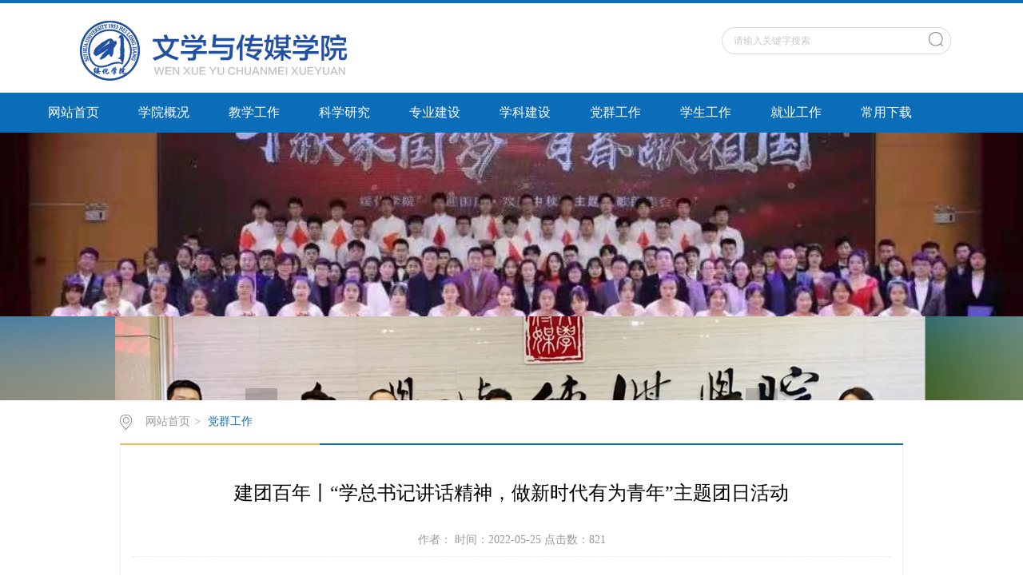

--- FILE ---
content_type: text/html
request_url: http://wxcmxy.shxy.edu.cn/info/1073/5466.htm
body_size: 4844
content:
<!DOCTYPE html>
<html>
<head>
<meta charset="utf-8">
<title>建团百年丨“学总书记讲话精神，做新时代有为青年”主题团日活动-绥化学院文学与传媒学院</title><META Name="keywords" Content="绥化学院文学与传媒学院,社会实践,百年,总书记,书记,讲话,精神,新时代,时代,有为,青年,主题,团日,活动" />
<META Name="description" Content="团日活动学总书记讲话精神·做新时代有为青年为深入贯彻习近平总书记重要讲话精神，提高新时代育人质量和办学水平，激励青年一代不断奋斗，弘扬时代精神。5月25日下午，文学与传媒学院各班级于钉钉平台开展“学总书记讲话精神·做新时代有为青年”主题线上团日活动。本次活动中，各班级团支部组织同学们学习习近平总书记在中国人民大学考察时重要讲话以及在庆祝中国共产主义青年团成立一百周年大会上重要讲话原文，并组织同学们观..." />

<link rel="stylesheet" href="../../css/style.css" type="text/css">
<link rel="stylesheet" href="../../css/publice.css" type="text/css">
<script type="text/javascript" src="../../js/jquery.js"></script>
<script type="text/javascript" src="../../js/jquery.soChange.js"></script>
<script type="text/javascript">
$(function(){
	$(".mainmenu dl").hide();
	$("li.mainmenu").hover(function(){
		$(this).find("dl").stop(true,true);
		$(this).find("dl").slideDown();
	},function(){
		$(this).find("dl").stop(true,true);
		$(this).find("dl").slideUp();
	});
})
</script>
<!--Announced by Visual SiteBuilder 9-->
<link rel="stylesheet" type="text/css" href="../../_sitegray/_sitegray_d.css" />
<script language="javascript" src="../../_sitegray/_sitegray.js"></script>
<!-- CustomerNO:7765626265723230657847565350544503080000 -->
<link rel="stylesheet" type="text/css" href="../../content.vsb.css" />
<script type="text/javascript" src="/system/resource/js/counter.js"></script>
<script type="text/javascript">_jsq_(1073,'/content.jsp',5466,1462954189)</script>
</head>
<body>
<!--top s-->	
<div class="topWrap clearfix">
	<div class="topDiv">
		
<!-- 网站logo图片地址请在本组件"内容配置-网站logo"处填写 -->
<div class="logo">
<a href="../../index.htm"><img src="../../images/wxcm.png"></a>
</div>
	    <div class="topR fr">
			<script language="javascript" src="/system/resource/js/dynclicks.js"></script><script language="javascript" src="/system/resource/js/openlink.js"></script><div class="topR_t fr">
</div>



		    <script type="text/javascript">
    function _nl_ys_check_2(){
        
        var keyword = document.getElementById('showkeycode136087_2').value;
        if(keyword==null||keyword==""){
            alert("请输入关键字搜索");
            return false;
        }
        if(window.toFF==1)
        {
            document.getElementById("lucenenewssearchkey136087").value = Simplized(keyword );
        }else
        {
            document.getElementById("lucenenewssearchkey136087").value = keyword;            
        }
        var  base64 = new Base64();
        document.getElementById("lucenenewssearchkey136087").value = base64.encode(document.getElementById("lucenenewssearchkey136087").value);
        new VsbFormFunc().disableAutoEnable(document.getElementById("showkeycode136087_2"));
        return true;
    } 
    function submitForm()
    {
        document.getElementById("au2a").submit();
    }
</script>
<script type="text/javascript">
				function test3()
				{
					var tempStr=document.getElementById('showkeycode136087_2').value;
					if(tempStr=="请输入关键字搜索")
					{
						document.getElementById('showkeycode136087_2').value="";
					}
				}
				function test4()
				{
					var tempStr=document.getElementById('showkeycode136087_2').value;
					if(tempStr=="")
					{
						document.getElementById('showkeycode136087_2').value="请输入关键字搜索";
					}
				}
			</script>
<div class="Search">
<form action="../../ssjg.jsp?wbtreeid=1073" method="post" id="au2a" name="au2a" onsubmit="return _nl_ys_check_2()">
 <input type="hidden" id="lucenenewssearchkey136087" name="lucenenewssearchkey" value=""><input type="hidden" id="_lucenesearchtype136087" name="_lucenesearchtype" value="1"><input type="hidden" id="searchScope136087" name="searchScope" value="1">
 <input type="text" value="请输入关键字搜索" name="showkeycode" class="search_text" onfocus="test3()" onblur="test4()" id="showkeycode136087_2" />
                <div class="fdj fr"> <input type="submit" class="button pngFix" value="" style="cursor: hand"></div>
</form>
</div><script language="javascript" src="/system/resource/js/base64.js"></script><script language="javascript" src="/system/resource/js/formfunc.js"></script>

			
		</div>
	</div>
</div>
<!--nav-->
<div class="navWrap  clearfix">
    <div class="nav">
    <ul>
            <li>
            <a class="link" href="../../index.htm">网站首页</a>
                        
        </li>
        <li class="mainmenu">
            <a class="link" href="../../xygk.htm">学院概况</a>
            <!--如果是导航字数很多，则加上 class="chang"，否则去掉即可-->
            <dl>
                    <dd><a href="../../xygk/xyjj.htm">学院简介</a></dd>
                    <dd><a href="../../xygk/ldjg.htm">领导机构</a></dd>
                    <dd><a href="../../xygk/szdw.htm">师资队伍</a></dd>
                    <dd><a href="../../xygk/xyzd.htm">学院制度</a></dd>
            </dl>
        </li>
        <li class="mainmenu">
            <a class="link" href="../../jxgz.htm">教学工作</a>
            <!--如果是导航字数很多，则加上 class="chang"，否则去掉即可-->
            <dl>
                    <dd><a href="../../jxgz/jxdt.htm">教学动态</a></dd>
                    <dd><a href="../../jxgz/jxcg.htm">教学成果</a></dd>
                    <dd><a href="../../jxgz/jxyj.htm">教学研究</a></dd>
                    <dd><a href="../../jxgz/jxzd.htm">教学制度</a></dd>
            </dl>
        </li>
        <li class="mainmenu">
            <a class="link" href="../../kxyj.htm">科学研究</a>
            <!--如果是导航字数很多，则加上 class="chang"，否则去掉即可-->
            <dl>
                    <dd><a href="../../kxyj/xmgl.htm">项目管理</a></dd>
                    <dd><a href="../../kxyj/cggl.htm">成果管理</a></dd>
                    <dd><a href="../../kxyj/xsjl.htm">学术交流</a></dd>
                    <dd><a href="../../kxyj/xxjb.htm">信息简报</a></dd>
            </dl>
        </li>
        <li class="mainmenu">
            <a class="link" href="../../zyjs.htm">专业建设</a>
            <!--如果是导航字数很多，则加上 class="chang"，否则去掉即可-->
            <dl>
                    <dd><a href="../../zyjs/szcbzy.htm">数字出版专业</a></dd>
                    <dd><a href="../../zyjs/wlyxmtzy.htm">网络与新媒体专业</a></dd>
                    <dd><a href="../../zyjs/hyywxzy.htm">汉语言文学专业</a></dd>
            </dl>
        </li>
        <li class="mainmenu">
            <a class="link" href="../../xkjs.htm">学科建设</a>
        </li>
        <li class="mainmenu">
            <a class="link" href="../../dqgz.htm">党群工作</a>
            <!--如果是导航字数很多，则加上 class="chang"，否则去掉即可-->
            <dl>
                    <dd><a href="../../dqgz/zzjg.htm">组织机构</a></dd>
                    <dd><a href="../../dqgz/ddzs.htm">党的知识</a></dd>
                    <dd><a href="../../dqgz/dqhd.htm">党群活动</a></dd>
                    <dd><a href="../../dqgz/gzzd.htm">规章制度</a></dd>
            </dl>
        </li>
        <li class="mainmenu">
            <a class="link" href="../../xsgz.htm">学生工作</a>
            <!--如果是导航字数很多，则加上 class="chang"，否则去掉即可-->
            <dl>
                    <dd><a href="../../xsgz/xgxw.htm">学工新闻</a></dd>
                    <dd><a href="../../xsgz/sthd.htm">社团活动</a></dd>
                    <dd><a href="../../xsgz/shsj.htm">社会实践</a></dd>
                    <dd><a href="../../xsgz/gzzd.htm">规章制度</a></dd>
            </dl>
        </li>
        <li class="mainmenu">
            <a class="link" href="../../jygz.htm">就业工作</a>
            <!--如果是导航字数很多，则加上 class="chang"，否则去掉即可-->
            <dl>
                    <dd><a href="../../jygz/jyxx.htm">就业信息</a></dd>
                    <dd><a href="../../jygz/kyzt.htm">考研专题</a></dd>
            </dl>
        </li>
        <li class="mainmenu">
            <a class="link" href="../../cyxz.htm">常用下载</a>
        </li>
     
    </ul>
</div>
</div>
<script type="text/javascript">

    $(".mainmenu dl").hide();

</script>
	<!--banner-->
        <!--banner1-->
    <div class="banner_one">
        <div id="slideBox" class="slideBox">
            <div class="hd">
                <ul>
					<li></li>
			<li></li>
			<li></li>
		
		</ul>
            </div>
            <div class="bd">
                <ul>
			<li><a href="" target="_blank"><img src="../../images/hao.jpg" /></a></li>
			<li><a href="" target="_blank"><img src="../../images/01.jpg" /></a></li>
			<li><a href="" target="_blank"><img src="../../images/03.jpg" /></a></li>
                </ul>
            </div>
            <a class="prev" href="javascript:void(0)"></a>
            <a class="next" href="javascript:void(0)"></a>

        </div>
         
    </div>
<script type="text/javascript">
		jQuery(".slideBox").slide({mainCell:".bd ul",autoPlay:true});
		</script>
<!--main-->	
<div class="mainWrap clearfix">
	<div class="main_tit">
        <div class="main_titT main_titTa">
            <img src="../../img/bri_icon1.png">

<a href="../../index.htm">网站首页</a>>
<a href="../../dqgz.htm" class="cur">党群工作</a>
        </div>
</div>

	
<script language="javascript" src="../../_dwr/interface/NewsvoteDWR.js"></script><script language="javascript" src="../../_dwr/engine.js"></script><script language="javascript" src="/system/resource/js/news/newscontent.js"></script><script type="text/javascript">NewsvoteDWR.getNewsLinkUrl(5465,'1462954189','vsb',newsSkip);function newsSkip(data){if(data != ""){window.location.href = data;}}</script><LINK href="/system/resource/js/photoswipe/3.0.5.1/photoswipe.css" type="text/css" rel="stylesheet"><script language="javascript" src="/system/resource/js/photoswipe/3.0.5.1/klass.min.js"></script><LINK href="/system/resource/style/component/news/content/format4.css" type="text/css" rel="stylesheet"><script language="javascript" src="/system/resource/js/ajax.js"></script><form name="_newscontent_fromname">
<div class="main_content">
<div class="main_contit">
            <h2>建团百年丨“学总书记讲话精神，做新时代有为青年”主题团日活动</h2>
            <p>作者：    时间：2022-05-25    点击数：<script>_showDynClicks("wbnews", 1462954189, 5465)</script></p>
        </div>
    <div class="main_conDiv" id="vsb_content_4"><div class="v_news_content">
<p class="vsbcontent_start"><strong>团日活动</strong></p>
<p>学总书记讲话精神·做新时代有为青年</p>
<p>为深入贯彻习近平总书记重要讲话精神，提高新时代育人质量和办学水平，激励青年一代不断奋斗，弘扬时代精神。5月25日下午，文学与传媒学院各班级于钉钉平台开展“学总书记讲话精神·做新时代有为青年”主题线上团日活动。</p>
<p class="vsbcontent_img"><img src="/__local/3/B5/63/7C8DCE455012A09F019BDC9DD49_76615D1F_68B1.jpg" width="472" vsbhref="vurl" vurl="/_vsl/3B5637C8DCE455012A09F019BDC9DD49/76615D1F/68B1" vheight="" vwidth="472" orisrc="/__local/3/B5/63/7C8DCE455012A09F019BDC9DD49_76615D1F_68B1.jpg" class="img_vsb_content"></p>
<p class="vsbcontent_img"><img src="/__local/F/2B/D5/93FAA67B24968DE28584F45C796_D41D22AA_B9F5.jpg" width="459" vsbhref="vurl" vurl="/_vsl/F2BD593FAA67B24968DE28584F45C796/D41D22AA/B9F5" vheight="" vwidth="459" orisrc="/__local/F/2B/D5/93FAA67B24968DE28584F45C796_D41D22AA_B9F5.jpg" class="img_vsb_content"></p>
<p class="vsbcontent_img"><img src="/__local/A/EA/70/C750C3191EFA4125B36A7115D53_FC9C4DFE_B002E.png" width="500" vsbhref="vurl" vurl="/_vsl/AEA70C750C3191EFA4125B36A7115D53/FC9C4DFE/B002E" vheight="" vwidth="500" orisrc="/__local/A/EA/70/C750C3191EFA4125B36A7115D53_FC9C4DFE_B002E.png" class="img_vsb_content"></p>
<p>本次活动中，各班级团支部组织同学们学习习近平总书记在中国人民大学考察时重要讲话以及在庆祝中国共产主义青年团成立一百周年大会上重要讲话原文，并组织同学们观看了《奋斗者正青春》系列纪录片，用心领悟习近平总书记对广大青年学子的谆谆教诲和殷切嘱托，汲取奋斗力量。我院学子纷纷表示要牢记总书记的嘱托，让青春在为祖国、为人民、为民族、为人类的奉献中焕发更加绚丽的光彩。不负韶华，不负时代，不负人民！</p>
<p class="vsbcontent_img"><img src="/__local/3/E1/79/EBED750D6065B47643FDC51E55A_E6C8ACD6_972E6.png" width="500" vsbhref="vurl" vurl="/_vsl/3E179EBED750D6065B47643FDC51E55A/E6C8ACD6/972E6" vheight="" vwidth="500" orisrc="/__local/3/E1/79/EBED750D6065B47643FDC51E55A_E6C8ACD6_972E6.png" class="img_vsb_content"></p>
<p class="vsbcontent_img"><img src="/__local/2/46/54/D6FFBEB0AA69218EEC80CCE81D8_8D85E3C9_46B88.png" width="500" vsbhref="vurl" vurl="/_vsl/24654D6FFBEB0AA69218EEC80CCE81D8/8D85E3C9/46B88" vheight="" vwidth="500" orisrc="/__local/2/46/54/D6FFBEB0AA69218EEC80CCE81D8_8D85E3C9_46B88.png" class="img_vsb_content"></p>
<p class="vsbcontent_img"><img src="/__local/C/BD/5F/D5AAC4D92E88BD82768A5295BFE_ACFEA5C9_952A6.png" width="500" vsbhref="vurl" vurl="/_vsl/CBD5FD5AAC4D92E88BD82768A5295BFE/ACFEA5C9/952A6" vheight="" vwidth="500" orisrc="/__local/C/BD/5F/D5AAC4D92E88BD82768A5295BFE_ACFEA5C9_952A6.png" class="img_vsb_content"></p>
<p class="vsbcontent_img"><img src="/__local/6/CB/19/71C0F268C759CDC87706B99D9C9_C41481F0_17DCB.png" width="500" vsbhref="vurl" vurl="/_vsl/6CB1971C0F268C759CDC87706B99D9C9/C41481F0/17DCB" vheight="" vwidth="500" orisrc="/__local/6/CB/19/71C0F268C759CDC87706B99D9C9_C41481F0_17DCB.png" class="img_vsb_content"></p>
<p class="vsbcontent_img"><img src="/__local/C/DF/BE/C87456F9A0AC3075C2399C1BAA7_18975B09_566F7.png" width="500" vsbhref="vurl" vurl="/_vsl/CDFBEC87456F9A0AC3075C2399C1BAA7/18975B09/566F7" vheight="" vwidth="500" orisrc="/__local/C/DF/BE/C87456F9A0AC3075C2399C1BAA7_18975B09_566F7.png" class="img_vsb_content"></p>
<p class="vsbcontent_end">未来属于青年，希望寄予青年。通过本次团日活动，我院学子更加深刻地体会到青年的担当与使命，更加明晰了自己的成长方向与奋斗目标。希望我院学子争做堪当民族复兴重任的时代新人，不懈奋斗，在实现中华民族伟大复兴的时代洪流中踔厉奋发、勇毅前行。</p>
</div><div id="div_vote_id"></div>
    </div>
    <div class="main_art">
	  <ul>
                <li><lable>上一篇：</lable><a href="5623.htm">喜迎二十大 | “喜迎二十大，初心向未来”——文学与传媒学院青年学子写给党的告白（第四封信）</a></li>
                <li><lable>下一篇：</lable><a href="5108.htm">建团百年 |青春心向党，建功新时代——文学与传媒学院献礼建团百年</a></li>
            </ul>
  </div>
</div>
   
   
</form>


</div>
<!--link-->	

<!--foot-->
<div class="footWrap"><div class="footDiv_one">
		<div class="foot_one">
			<p>版权所有：绥化学院文学与传媒学院 院长信箱：gaowenli001@126.com&nbsp;&nbsp; 电话：0455-8301205</p>
		</div>
	</div><ul style="text-align:center;background-color:#224B77;">
</ul></div>	
</body>
</html>
<script type="text/javascript">
$(function () {

//切换对象为其他，这里为包含图片和标题的层
	$('#change_32 div.changeDiv').soChange({//对象指向层，层内包含图片及标题
		thumbObj:'#change_32 .ul_change_a2 span',
		thumbNowClass:'on'//自定义导航对象当前class为on
	});

});
</script>


--- FILE ---
content_type: text/html;charset=UTF-8
request_url: http://wxcmxy.shxy.edu.cn/system/resource/code/news/click/dynclicks.jsp?clickid=5465&owner=1462954189&clicktype=wbnews
body_size: 78
content:
821

--- FILE ---
content_type: application/javascript
request_url: http://wxcmxy.shxy.edu.cn/js/jquery.soChange.js
body_size: 1318
content:
/*
 *	soChange 1.5 - simple gallery with jQuery
 *	made by bujichong 2010-01-29
 *	作者：不羁虫  2010-01-29
 * http://hi.baidu.com/bujichong/
 */
;(function($){
	$.fn.extend({
		"soChange": function(o){

		o= $.extend({
			thumbObj:null,//导航对象
			botPrev:null,//按钮上一个
			botNext:null,//按钮下一个
			thumbNowClass:'now',//导航对象当前的class,默认为now
			thumbOverEvent:true,//鼠标经过thumbObj时是否切换对象，默认为true，为false时，只有鼠标点击thumbObj才切换对象
			slideTime:1000,//平滑过渡时间，默认为1000ms
			autoChange:true,//是否自动切换，默认为true
			clickFalse:true,//导航对象如果有链接，点击是否链接无效，即是否返回return false，默认是return false链接无效，当thumbOverEvent为false时，此项必须为true，否则鼠标点击事件冲突
			overStop:true,//鼠标经过切换对象时，切换对象是否停止切换，并于鼠标离开后重启自动切换，前提是已开启自动切换
			changeTime:5000,//自动切换时间
			delayTime:300//鼠标经过时对象切换迟滞时间，推荐值为300ms
		}, o || {});

		var _self = $(this);
		var thumbObj;
		var size = _self.size();
		var nowIndex =0; //定义全局指针
		var index;//定义全局指针
		var startRun;//预定义自动运行参数
		var delayRun;//预定义延迟运行参数

	//主切换函数
	function fadeAB () {
		if (nowIndex != index) {
			if (o.thumbObj!=null) {
			$(o.thumbObj).removeClass(o.thumbNowClass).eq(index).addClass(o.thumbNowClass);}
			if (o.slideTime <= 0) {
				_self.eq(nowIndex).hide();
				_self.eq(index).show();	
			}else{
				_self.eq(nowIndex).fadeOut(o.slideTime);
				_self.eq(index).fadeIn(o.slideTime);
			}
			nowIndex = index;
			if (o.autoChange==true) {
			clearInterval(startRun);//重置自动切换函数
			startRun = setInterval(runNext,o.changeTime);}
			}
	}


	//切换到下一个
	function runNext() {
		index =  (nowIndex+1)%size;
		fadeAB();
	}

	//初始化
			_self.hide().eq(0).show();

	//点击任一图片
		if (o.thumbObj!=null) {
		thumbObj = $(o.thumbObj);

	//初始化thumbObj
			thumbObj.removeClass(o.thumbNowClass).eq(0).addClass(o.thumbNowClass);
			thumbObj.click(function () {
				index = thumbObj.index($(this));
				fadeAB();
				if (o.clickFalse == true) {
					return false;
				}
			});
			if (o.thumbOverEvent == true) {
			thumbObj.mouseenter(function () {
				index = thumbObj.index($(this));
				delayRun = setTimeout(fadeAB,o.delayTime);
			});
			thumbObj.mouseleave(function () {
				clearTimeout(delayRun);
			});
			}
		}

	//点击上一个
		if (o.botNext!=null) {
			$(o.botNext).click(function () {
				if(_self.queue().length<1){
				runNext();}
				return false;
			});
		}

	//点击下一个
		if (o.botPrev!=null) {
			$(o.botPrev).click(function () {
				if(_self.queue().length<1){
				index = (nowIndex+size-1)%size;
				fadeAB();}
				return false;
		});
		}

	//自动运行
		if (o.autoChange==true) {
		startRun = setInterval(runNext,o.changeTime);
		if (o.overStop == true) {
			_self.mouseenter(function () {
				clearInterval(startRun);//重置自动切换函数
				
			});
			_self.mouseleave(function () {
				startRun = setInterval(runNext,o.changeTime);
			});
			}
		}

	}

	})

})(jQuery);




--- FILE ---
content_type: application/javascript
request_url: http://wxcmxy.shxy.edu.cn/system/resource/js/openlink.js
body_size: 284
content:
function _openSelectLink(selecto, linkname, addclicktimename)
{
    if(linkname == undefined || linkname == "")
        linkname = "value";
        
        
    var index = selecto.selectedIndex;
    var option = selecto.options[index];
    
    var url = option.getAttribute("value");
    if(addclicktimename != undefined && addclicktimename != "")
    {
        try
        {
            eval(option.getAttribute(addclicktimename))
        }
        catch(e)
        {
        }
    }
    
    window.open(url);
    
    if(selecto.selectedIndex != 0)    
    {    
        selecto.selectedIndex = 0;    
    }   
}